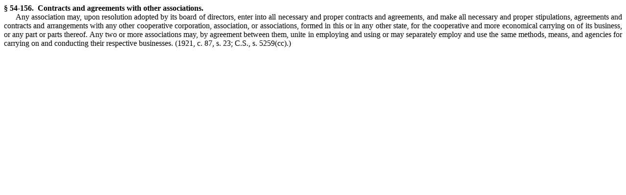

--- FILE ---
content_type: text/html
request_url: https://www3.ncleg.gov/EnactedLegislation/Statutes/HTML/BySection/Chapter_54/GS_54-156.html
body_size: 730
content:
<!DOCTYPE html PUBLIC "-//W3C//DTD XHTML 1.0 Transitional//EN" "http://www.w3.org/TR/xhtml1/DTD/xhtml1-transitional.dtd">
<html lang="en" xmlns="http://www.w3.org/1999/xhtml">
	<head>
		<meta http-equiv="Content-Type" content="text/html; charset=utf-8" /><title>
			G.S. 54-156</title>
		<style type="text/css">
			.cs8E357F70{text-align:justify;text-indent:-54pt;margin:0pt 0pt 0pt 54pt}
			.cs72F7C9C5{color:#000000;background-color:transparent;font-family:'Times New Roman';font-size:12pt;font-weight:bold;font-style:normal;}
			.cs4817DA29{text-align:justify;text-indent:18pt;margin:0pt 0pt 0pt 0pt}
			.cs9D249CCB{color:#000000;background-color:transparent;font-family:'Times New Roman';font-size:12pt;font-weight:normal;font-style:normal;}
		</style>
	</head>
	<body>
		<p class="cs8E357F70"><a name="GSDocumentHeader"></a><span class="cs72F7C9C5">&sect; 54-156. &nbsp;Contracts and agreements with other associations.</span></p><p class="cs4817DA29" style="tab-stops:left 54pt;"><span class="cs9D249CCB">Any association may, upon resolution adopted by its board of directors, enter into all necessary and proper contracts and agreements, and make all necessary and proper stipulations, agreements and contracts and arrangements with any other cooperative corporation, association, or associations, formed in this or in any other state, for the cooperative and more economical carrying on of its business, or any part or parts thereof. Any two or more associations may, by agreement between them, unite in employing and using or may separately employ and use the same methods, means, and agencies for carrying on and conducting their respective businesses. </span><a name="HistoryNote"><span class="cs9D249CCB">(1921, c. 87, s. 23; C.S., s. 5259(cc).)</span></a></p></body>
</html>
